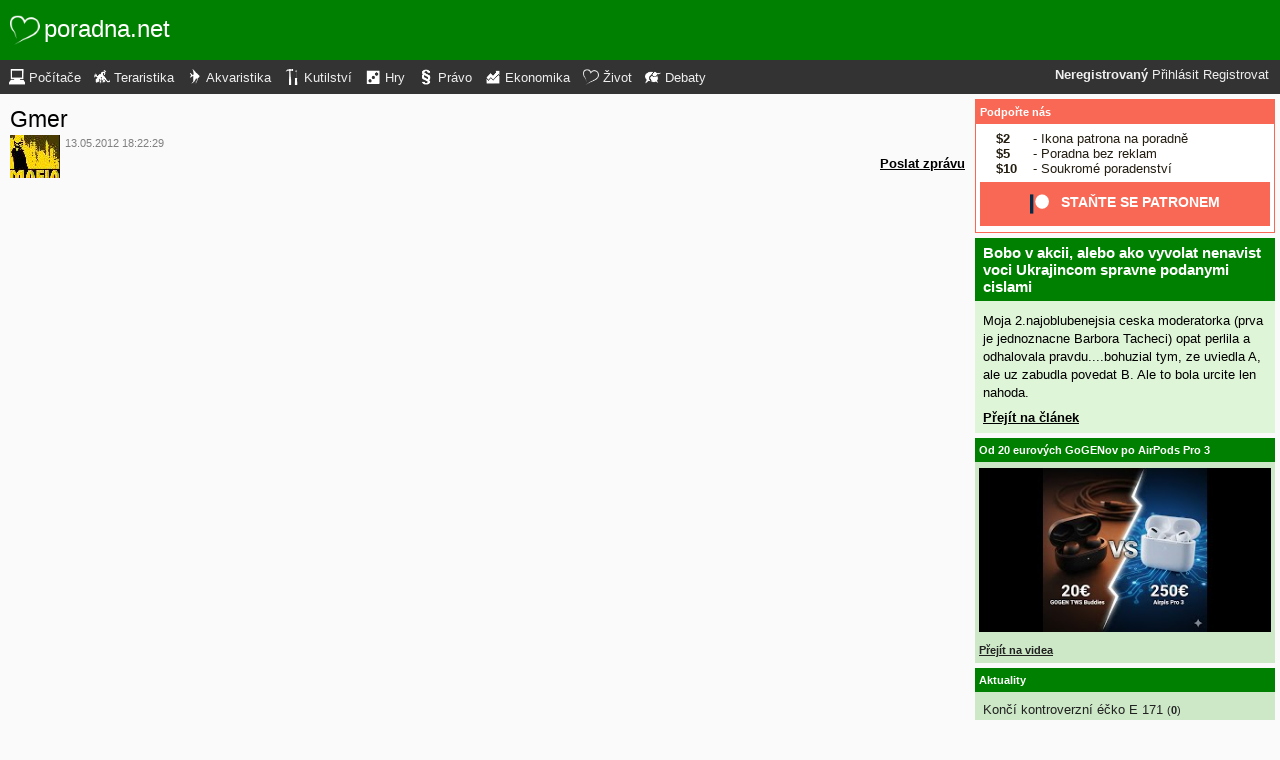

--- FILE ---
content_type: text/html; charset=UTF-8
request_url: https://zivot.poradna.net/users/16821-gmer
body_size: 4169
content:
<!DOCTYPE html>
		<html>
			<head>
				<meta charset="utf-8" />
				<meta name="viewport" content="width=device-width, initial-scale=1" />
												<title>Gmer - poradna.net</title>				<link rel="manifest" href="https://zivot.poradna.net/metadata" />				<script>
					document.documentElement.className = 'js';
					___gcfg = {lang: "cs"};
					___pcfg = {"base":"https:\/\/zivot.poradna.net\/","common":"https:\/\/static.poradna.net\/"}				</script>
				<script src="https://static.poradna.net/scripts/jquery.min.js"></script>				<link rel="shortcut icon" href="https://zivot.poradna.net/favicon.ico?v=2" type="image/x-icon" />				<link rel="icon" href="https://zivot.poradna.net/favicon.ico?v=2" type="image/x-icon" />												<link rel="stylesheet" href="https://static.poradna.net/styles/zelenec.css?v=86" type="text/css" media="screen" />			</head>
			<body id="top" class="cs">
				<header>
								<a href="https://zivot.poradna.net/" class="logo" tabindex="-1"><img src="https://static.poradna.net/images/logo/30x30/logo-zivot@30x30.light.png" alt="" width="30" height="30" /> <span>poradna.net</span></a>						<div class="navigationPanel">
				            <div class="user">
                                    <b>Neregistrovaný</b>                    <a href="https://zivot.poradna.net/users/16821-gmer?login">Přihlásit</a>                                            <a href="https://zivot.poradna.net/register">Registrovat</a>                                                </div>
						<form method="post">
					<b class="sm box">
						<select name="tab">
															<option value="https://pc.poradna.net/">Počítače</option>															<option value="https://tera.poradna.net/">Teraristika</option>															<option value="https://akva.poradna.net/">Akvaristika</option>															<option value="https://kutilska.poradna.net/">Kutilství</option>															<option value="https://hry.poradna.net/">Hry</option>															<option value="https://pravo.poradna.net/">Právo</option>															<option value="https://ekonomicka.poradna.net/">Ekonomika</option>															<option value="https://zivot.poradna.net/" selected="1" class="selected">Život</option>															<option value="https://debaty.net/">Debaty</option>													</select>
						<input type="submit" class="no-js" name="go-tab" value="&gt;" />
					</b>
					<span class="md lg">
						<ul>
															<li>
																		<a href="https://pc.poradna.net/" tabindex="-1"><img src="https://static.poradna.net/images/logo/30x30/logo-pc@30x30.light.png" alt="" width="16" height="16" /> <span>Počítače</span></a>								</li>
															<li>
																		<a href="https://tera.poradna.net/" tabindex="-1"><img src="https://static.poradna.net/images/logo/30x30/logo-tera@30x30.light.png" alt="" width="16" height="16" /> <span>Teraristika</span></a>								</li>
															<li>
																		<a href="https://akva.poradna.net/" tabindex="-1"><img src="https://static.poradna.net/images/logo/30x30/logo-akva@30x30.light.png" alt="" width="16" height="16" /> <span>Akvaristika</span></a>								</li>
															<li>
																		<a href="https://kutilska.poradna.net/" tabindex="-1"><img src="https://static.poradna.net/images/logo/30x30/logo-kutilska@30x30.light.png" alt="" width="16" height="16" /> <span>Kutilství</span></a>								</li>
															<li>
																		<a href="https://hry.poradna.net/" tabindex="-1"><img src="https://static.poradna.net/images/logo/30x30/logo-hry@30x30.light.png" alt="" width="16" height="16" /> <span>Hry</span></a>								</li>
															<li>
																		<a href="https://pravo.poradna.net/" tabindex="-1"><img src="https://static.poradna.net/images/logo/30x30/logo-pravo@30x30.light.png" alt="" width="16" height="16" /> <span>Právo</span></a>								</li>
															<li>
																		<a href="https://ekonomicka.poradna.net/" tabindex="-1"><img src="https://static.poradna.net/images/logo/30x30/logo-ekonomicka@30x30.light.png" alt="" width="16" height="16" /> <span>Ekonomika</span></a>								</li>
															<li>
																		<a href="https://zivot.poradna.net/" tabindex="-1"><img src="https://static.poradna.net/images/logo/30x30/logo-zivot@30x30.light.png" alt="" width="16" height="16" /> <span>Život</span></a>								</li>
															<li>
																		<a href="https://debaty.net/" tabindex="-1"><img src="https://static.poradna.net/images/logo/30x30/logo-debaty@30x30.light.png" alt="" width="16" height="16" /> <span>Debaty</span></a>								</li>
													</ul>
					</span>
				</form>
							</div>
						</header>
				<div class="row">
					<main>
									<article>
				<h1 class="heading">
					<a href="https://zivot.poradna.net/users/16821-gmer" tabindex="-1">Gmer</a>				</h1>
				<footer><small><img src="https://static.poradna.net/avatars/user--1056348135.jpg" alt="Registrovaný" title="Registrovaný" class="avatar"> 13.05.2012 18:22:29</img></small></footer>
													<aside class="actions"><span><a href="https://zivot.poradna.net/messages/send?to=16821-gmer">Poslat zprávu</a></span></aside>
							</article>
													</main>
					<aside>
													<div class="patreon">
								<h5><a href="https://www.patreon.com/poradna">Podpořte nás</a></h5>								<ul>
									<li><b>$2</b> - Ikona patrona na poradně</li>
									<li><b>$5</b> - Poradna bez reklam</li>
									<li><b>$10</b> - Soukromé poradenství</li>
								</ul>
								<p class="actions">
									<a href="https://www.patreon.com/poradna">
										<svg width="1.5rem" height="1.5rem" viewBox="0 0 569 546" version="1.1" xmlns="http://www.w3.org/2000/svg">
											<title>Patreon logo</title>
											<g>
												<circle cx="362.589996" cy="204.589996" data-fill="1" r="204.589996"></circle>
												<rect data-fill="2" height="545.799988" width="100" x="0" y="0"></rect>
											</g>
										</svg>
										<span>Staňte se patronem</span>
									</a>
								</p>
							</div>
															<div class="article">
									<h3><a href="https://zivot.poradna.net/articles/3201509-bobo-v-akcii-alebo-ako-vyvolat-nenavist-voci-ukrajincom-spravne-podanymi-cislami">Bobo v akcii, alebo ako vyvolat nenavist voci Ukrajincom spravne podanymi cislami</a></h3>									<p>Moja 2.najoblubenejsia ceska moderatorka (prva je jednoznacne Barbora Tacheci) opat perlila a odhalovala pravdu....bohuzial tym, ze uviedla A, ale uz zabudla povedat B. Ale to bola urcite len nahoda.</p>									<p class="actions"><a href="https://zivot.poradna.net/articles/3201509-bobo-v-akcii-alebo-ako-vyvolat-nenavist-voci-ukrajincom-spravne-podanymi-cislami">Přejít na článek</a></p>								</div>
																						<div>
									<h5><a href="https://www.youtube.com/watch?v=CU9qhHcoPUI">Od 20 eurových GoGENov po AirPods Pro 3</a></h5>									<p><a href="https://www.youtube.com/watch?v=CU9qhHcoPUI"><img src="https://static.poradna.net/images/youtube/CU9qhHcoPUI.jpg" alt="" /></a></p>									<p class="actions"><a href="https://www.youtube.com/channel/UCilrIiMxHyRCzJys7h3IkxQ/videos">Přejít na videa</a></p>								</div>
														<div class="flashes">
										<h5><a href="https://zivot.poradna.net/flashes">Aktuality</a></h5>					<ul class="separated">
									<li>
						<a href="https://zivot.poradna.net/flashes/3127398-konci-kontroverzni-ecko-e-171">Končí kontroverzní éčko E 171</a>						<span class="comments">
							(<b><a href="https://zivot.poradna.net/flashes/3127398-konci-kontroverzni-ecko-e-171">0</a></b>)
						</span>
					</li>
									<li>
						<a href="https://zivot.poradna.net/flashes/3090808-zobrazeni-certifikatu-v-aplikaci-tecka-provazi-obtize">zobrazení certifikátů v aplikaci Tečka provází obtíže</a>						<span class="comments">
							(<b><a href="https://zivot.poradna.net/flashes/3090808-zobrazeni-certifikatu-v-aplikaci-tecka-provazi-obtize#r3091396">1</a></b>)
						</span>
					</li>
									<li>
						<a href="https://zivot.poradna.net/flashes/3055198-nasa-uspela-s-prvni-kvantovou-teleportaci">NASA uspěla s první kvantovou teleportací</a>						<span class="comments">
							(<b><a href="https://zivot.poradna.net/flashes/3055198-nasa-uspela-s-prvni-kvantovou-teleportaci#r3056187">2</a></b>)
						</span>
					</li>
									<li>
						<a href="https://zivot.poradna.net/flashes/2937263-nasa-mezinarodni-tym-astronomu-objevil-novou-slunecni-soustavu-nova-exoplaneta-gj-357-d">NASA : Mezinárodní tým astronomu objevil novou sluneční soustavu. Nova exoplaneta  GJ 357 d</a>						<span class="comments">
							(<b><a href="https://zivot.poradna.net/flashes/2937263-nasa-mezinarodni-tym-astronomu-objevil-novou-slunecni-soustavu-nova-exoplaneta-gj-357-d#r2945897">4</a></b>)
						</span>
					</li>
									<li>
						<a href="https://zivot.poradna.net/flashes/2779388-toblerone-ii">Toblerone II.</a>						<span class="comments">
							(<b><a href="https://zivot.poradna.net/flashes/2779388-toblerone-ii#r3189698">13</a></b>)
						</span>
					</li>
							</ul>
											</div>
														<div class="articles">
										<h5><a href="https://zivot.poradna.net/articles">Články</a></h5>					<ul class="separated">
									<li>
						<a href="https://zivot.poradna.net/articles/3201509-bobo-v-akcii-alebo-ako-vyvolat-nenavist-voci-ukrajincom-spravne-podanymi-cislami">Bobo v akcii, alebo ako vyvolat nenavist voci Ukrajincom spravne podanymi cislami</a>						<span class="comments">
							(<b><a href="https://zivot.poradna.net/articles/3201509-bobo-v-akcii-alebo-ako-vyvolat-nenavist-voci-ukrajincom-spravne-podanymi-cislami#r3261504">3</a></b>)
						</span>
					</li>
									<li>
						<a href="https://zivot.poradna.net/articles/3175392-zapadne-tanky-idu-konecne-na-ukrajinu">Zapadne tanky idu (konecne) na Ukrajinu</a>						<span class="comments">
							(<b><a href="https://zivot.poradna.net/articles/3175392-zapadne-tanky-idu-konecne-na-ukrajinu">0</a></b>)
						</span>
					</li>
									<li>
						<a href="https://zivot.poradna.net/articles/3131607-pomoc-uprchlikum-zejmena-s-postizenim-sluchu-z-ukrajiny-ohledne-komunikace">Pomoc uprchlíkům (zejména s postižením sluchu) z Ukrajiny ohledně komunikace</a>						<span class="comments">
							(<b><a href="https://zivot.poradna.net/articles/3131607-pomoc-uprchlikum-zejmena-s-postizenim-sluchu-z-ukrajiny-ohledne-komunikace">0</a></b>)
						</span>
					</li>
									<li>
						<a href="https://zivot.poradna.net/articles/3125572-grand-power-k100-x-trim-review">Grand Power K100 X-Trim review</a>						<span class="comments">
							(<b><a href="https://zivot.poradna.net/articles/3125572-grand-power-k100-x-trim-review">0</a></b>)
						</span>
					</li>
									<li>
						<a href="https://zivot.poradna.net/articles/3101032-vyvoj-horskych-bicyklov-za-poslednych-30-rokov">Vývoj horských bicyklov za posledných 30 rokov</a>						<span class="comments">
							(<b><a href="https://zivot.poradna.net/articles/3101032-vyvoj-horskych-bicyklov-za-poslednych-30-rokov">0</a></b>)
						</span>
					</li>
							</ul>
											</div>
																	<form method="post">
				<div class="categories">
					<h5>Kategorie</h5>
					<ul>
													<li class="lvl0">								<label>
									<input type="checkbox" name="category-177" checked="1" />									<a href="https://zivot.poradna.net/?category=177-cestovanie" tabindex="-1" rel="nofollow">Cestování</a>								</label>
							</li>													<li class="lvl0">								<label>
									<input type="checkbox" name="category-178" checked="1" />									<a href="https://zivot.poradna.net/?category=178-varenie" tabindex="-1" rel="nofollow">Vaření</a>								</label>
							</li>													<li class="lvl0">								<label>
									<input type="checkbox" name="category-179" checked="1" />									<a href="https://zivot.poradna.net/?category=179-vztahy" tabindex="-1" rel="nofollow">Vztahy</a>								</label>
							</li>													<li class="lvl0">								<label>
									<input type="checkbox" name="category-180" checked="1" />									<a href="https://zivot.poradna.net/?category=180-zivotosprava" tabindex="-1" rel="nofollow">Životospráva</a>								</label>
							</li>													<li class="lvl0">								<label>
									<input type="checkbox" name="category-181" checked="1" />									<a href="https://zivot.poradna.net/?category=181-hudba" tabindex="-1" rel="nofollow">Hudba</a>								</label>
							</li>													<li class="lvl0">								<label>
									<input type="checkbox" name="category-182" checked="1" />									<a href="https://zivot.poradna.net/?category=182-film" tabindex="-1" rel="nofollow">Film</a>								</label>
							</li>													<li class="lvl0">								<label>
									<input type="checkbox" name="category-183" checked="1" />									<a href="https://zivot.poradna.net/?category=183-moda" tabindex="-1" rel="nofollow">Móda</a>								</label>
							</li>													<li class="lvl0">								<label>
									<input type="checkbox" name="category-184" checked="1" />									<a href="https://zivot.poradna.net/?category=184-sport" tabindex="-1" rel="nofollow">Sport</a>								</label>
							</li>													<li class="lvl0">								<label>
									<input type="checkbox" name="category-185" checked="1" />									<a href="https://zivot.poradna.net/?category=185-hobby" tabindex="-1" rel="nofollow">Hobby</a>								</label>
							</li>													<li class="lvl0">								<label>
									<input type="checkbox" name="category-186" checked="1" />									<a href="https://zivot.poradna.net/?category=186-volny-cas" tabindex="-1" rel="nofollow">Volný čas</a>								</label>
							</li>													<li class="lvl0">								<label>
									<input type="checkbox" name="category-187" checked="1" />									<a href="https://zivot.poradna.net/?category=187-rodina" tabindex="-1" rel="nofollow">Rodina</a>								</label>
							</li>													<li class="lvl0">								<label>
									<input type="checkbox" name="category-188" checked="1" />									<a href="https://zivot.poradna.net/?category=188-zdravie" tabindex="-1" rel="nofollow">Zdraví</a>								</label>
							</li>													<li class="lvl0">								<label>
									<input type="checkbox" name="category-189" checked="1" />									<a href="https://zivot.poradna.net/?category=189-education" tabindex="-1" rel="nofollow">Vzdělávání</a>								</label>
							</li>											</ul>
					<p class="submits">
						<input type="submit" name="select-categories" value="Vybrat" />						<input type="submit" name="all-categories" value="Všechny" />					</p>
				</div>
			</form>
																				</aside>
				</div>
				<footer>
							<div class="menus">
			<div class="domains">
				<h5>Všechny poradny</h5>
				<ul>
																	<li>
														<a href="https://pc.poradna.net/" tabindex="-1"><img src="https://static.poradna.net/images/logo/30x30/logo-pc@30x30.light.png" alt="" width="16" height="16" /> <span>Počítače</span></a>						</li>
																	<li>
														<a href="https://tera.poradna.net/" tabindex="-1"><img src="https://static.poradna.net/images/logo/30x30/logo-tera@30x30.light.png" alt="" width="16" height="16" /> <span>Teraristika</span></a>						</li>
																	<li>
														<a href="https://akva.poradna.net/" tabindex="-1"><img src="https://static.poradna.net/images/logo/30x30/logo-akva@30x30.light.png" alt="" width="16" height="16" /> <span>Akvaristika</span></a>						</li>
																	<li>
														<a href="https://kutilska.poradna.net/" tabindex="-1"><img src="https://static.poradna.net/images/logo/30x30/logo-kutilska@30x30.light.png" alt="" width="16" height="16" /> <span>Kutilství</span></a>						</li>
																		</ul><ul>
												<li>
														<a href="https://hry.poradna.net/" tabindex="-1"><img src="https://static.poradna.net/images/logo/30x30/logo-hry@30x30.light.png" alt="" width="16" height="16" /> <span>Hry</span></a>						</li>
																	<li>
														<a href="https://pravo.poradna.net/" tabindex="-1"><img src="https://static.poradna.net/images/logo/30x30/logo-pravo@30x30.light.png" alt="" width="16" height="16" /> <span>Právo</span></a>						</li>
																	<li>
														<a href="https://ekonomicka.poradna.net/" tabindex="-1"><img src="https://static.poradna.net/images/logo/30x30/logo-ekonomicka@30x30.light.png" alt="" width="16" height="16" /> <span>Ekonomika</span></a>						</li>
																	<li>
														<a href="https://zivot.poradna.net/" tabindex="-1"><img src="https://static.poradna.net/images/logo/30x30/logo-zivot@30x30.light.png" alt="" width="16" height="16" /> <span>Život</span></a>						</li>
																		</ul><ul>
												<li>
														<a href="https://debaty.net/" tabindex="-1"><img src="https://static.poradna.net/images/logo/30x30/logo-debaty@30x30.light.png" alt="" width="16" height="16" /> <span>Debaty</span></a>						</li>
														</ul>
			</div>
			<div class="wrapper">
				<div class="socials">
					<h5>Sociální sítě</h5>
					<ul>
						<li><a href="https://www.facebook.com/poradna.net/" tabindex="-1"><img src="https://static.poradna.net/images/facebook@16x16.light.png" alt="" width="16" height="16" /> <span>Facebook</span></a></li>
						<li><a href="https://twitter.com/poradna_net" tabindex="-1"><img src="https://static.poradna.net/images/twitter@16x16.light.png" alt="" width="16" height="16" /> <span>Twitter</span></a></li>
					</ul>
				</div>
				<div class="links">
					<h5>Ostatní odkazy</h5>
					<ul>
						<li><a href="https://zivot.poradna.net/info/terms">Pravidla</a></li>
						<li><a href="https://zivot.poradna.net/info/advertising">Reklama</a></li>
						<li><a href="https://zivot.poradna.net/info/support">Podpořte nás</a></li>
						<li><a href="https://zivot.poradna.net/info/faq">FAQ</a></li>
						<li><a href="https://zivot.poradna.net/info/contact">Kontakt</a></li>
						<li><a href="https://zivot.poradna.net/info/gdpr">Prohlášení o ochraně osobních údajů</a></li>
					</ul>
				</div>
			</div>
		</div>
		<p>
			© 2005-2026 Poradna.net – <a href="mailto:info@poradna.net">info@poradna.net</a>,
			<span>20 ms</span>
		</p>
						</footer>
				<script src="https://static.poradna.net/scripts/jquery.lightbox.js"></script>				<script src="https://static.poradna.net/scripts/jquery.spoiler.js"></script>				<script src="https://static.poradna.net/scripts/script.js?v=11"></script>									<script>var sc_project=1217036,sc_invisible=1,sc_partition=10,sc_security="9a9d3762",sc_img,sc_time_difference,sc_time,sc_date,sc_call;</script>
					<script src="https://www.statcounter.com/counter/counter.js"></script>					<noscript><img src="https://c11.statcounter.com/counter.php?sc_project=1217036&amp;java=0&amp;security=9a9d3762&amp;invisible=1" alt="" /></noscript>					<img src="https://toplist.cz/dot.asp?id=577397" alt="" width="1" height="1" />					<script>
					var _gaq = _gaq || [];
					_gaq.push(['_setAccount', 'UA-19384824-1']);
					_gaq.push(['_setDomainName', '.poradna.net']);
					_gaq.push(['_trackPageview']);
					(function() {
						var ga = document.createElement('script'); ga.type = 'text/javascript'; ga.async = true;
						ga.src = ('https:' == document.location.protocol ? 'https://ssl' : 'http://www') + '.google-analytics.com/ga.js';
						var s = document.getElementsByTagName('script')[0]; s.parentNode.insertBefore(ga, s);
					})();
					</script>
							</body>
		</html>
